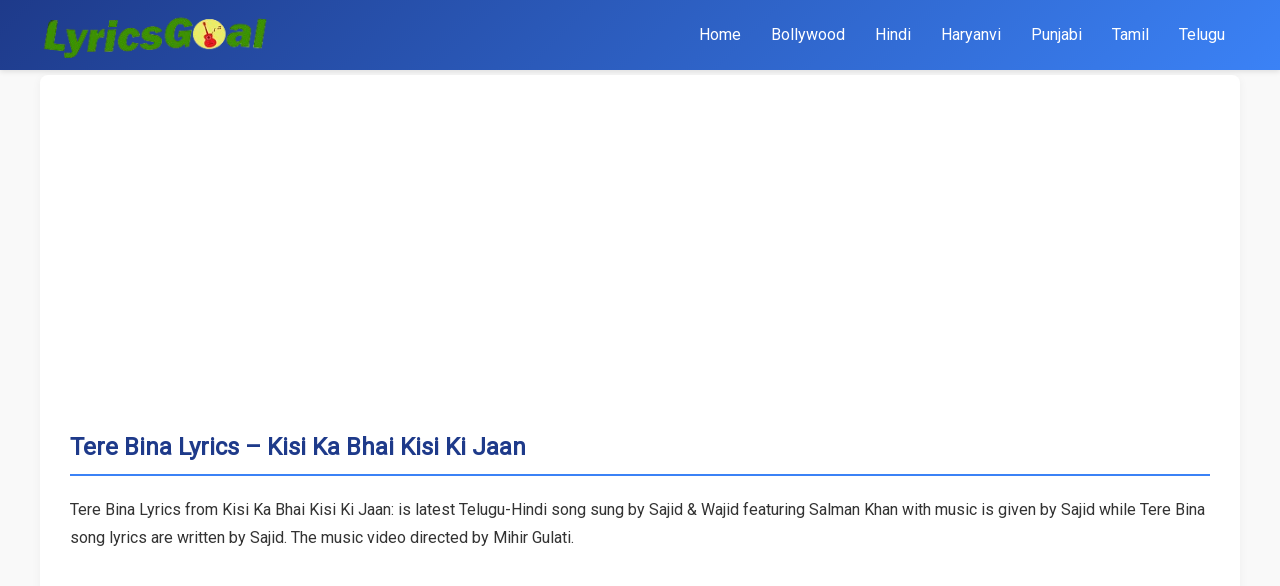

--- FILE ---
content_type: text/html; charset=UTF-8
request_url: https://www.lyricsgoal.com/tere-bina-kisi-ka-bhai-kisi-ki-jaan/
body_size: 8334
content:
<!DOCTYPE html>
<html lang="en-US" prefix="og: https://ogp.me/ns#">
<head>
    <meta charset="UTF-8"><link rel="preconnect" href="https://fonts.gstatic.com/" crossorigin />
    <meta name="viewport" content="width=device-width, initial-scale=1">
    
<!-- Search Engine Optimization by Rank Math - https://rankmath.com/ -->
<title>TERE BINA LYRICS - KISI KA BHAI KISI KI JAAN | LyricsGoal</title>
<meta name="description" content="Tere Bina Lyrics from Kisi Ka Bhai Kisi Ki Jaan: is latest Telugu-Hindi song sung by Sajid &amp; Wajid featuring Salman Khan. Tere Bina song lyrics"/>
<meta name="robots" content="follow, index, max-snippet:-1, max-video-preview:-1, max-image-preview:large"/>
<link rel="canonical" href="https://www.lyricsgoal.com/tere-bina-kisi-ka-bhai-kisi-ki-jaan/" />
<meta property="og:locale" content="en_US" />
<meta property="og:type" content="article" />
<meta property="og:title" content="TERE BINA LYRICS - KISI KA BHAI KISI KI JAAN | LyricsGoal" />
<meta property="og:description" content="Tere Bina Lyrics from Kisi Ka Bhai Kisi Ki Jaan: is latest Telugu-Hindi song sung by Sajid &amp; Wajid featuring Salman Khan. Tere Bina song lyrics" />
<meta property="og:url" content="https://www.lyricsgoal.com/tere-bina-kisi-ka-bhai-kisi-ki-jaan/" />
<meta property="og:site_name" content="LyricsGoal" />
<meta property="article:publisher" content="https://www.facebook.com/LyricsGoal/" />
<meta property="article:tag" content="Kisi Ka Bhai Kisi Ki Jaan" />
<meta property="article:tag" content="Sajid" />
<meta property="article:tag" content="Sajid Wajid" />
<meta property="article:tag" content="Salman Khan" />
<meta property="article:tag" content="Zee Music Company" />
<meta property="article:section" content="Bollywood" />
<meta property="og:updated_time" content="2023-04-26T10:44:50+05:30" />
<meta property="og:image" content="https://www.lyricsgoal.com/wp-content/uploads/2023/04/tere-bina-kisi-ka-bhai-kisi-ki-jaan.jpg" />
<meta property="og:image:secure_url" content="https://www.lyricsgoal.com/wp-content/uploads/2023/04/tere-bina-kisi-ka-bhai-kisi-ki-jaan.jpg" />
<meta property="og:image:width" content="640" />
<meta property="og:image:height" content="360" />
<meta property="og:image:alt" content="Tere Bina Lyrics - Kisi Ka Bhai Kisi Ki Jaan" />
<meta property="og:image:type" content="image/jpeg" />
<meta property="article:published_time" content="2023-04-20T00:39:44+05:30" />
<meta property="article:modified_time" content="2023-04-26T10:44:50+05:30" />
<meta name="twitter:card" content="summary_large_image" />
<meta name="twitter:title" content="TERE BINA LYRICS - KISI KA BHAI KISI KI JAAN | LyricsGoal" />
<meta name="twitter:description" content="Tere Bina Lyrics from Kisi Ka Bhai Kisi Ki Jaan: is latest Telugu-Hindi song sung by Sajid &amp; Wajid featuring Salman Khan. Tere Bina song lyrics" />
<meta name="twitter:site" content="@LyricsGoal" />
<meta name="twitter:creator" content="@LyricsGoal" />
<meta name="twitter:image" content="https://www.lyricsgoal.com/wp-content/uploads/2023/04/tere-bina-kisi-ka-bhai-kisi-ki-jaan.jpg" />
<meta name="twitter:label1" content="Written by" />
<meta name="twitter:data1" content="LyricsGoal" />
<meta name="twitter:label2" content="Time to read" />
<meta name="twitter:data2" content="Less than a minute" />
<script type="application/ld+json" class="rank-math-schema">{"@context":"https://schema.org","@graph":[{"@type":"Organization","@id":"https://www.lyricsgoal.com/#organization","name":"LyricsGoal","url":"http://lyricsgoal.com","sameAs":["https://www.facebook.com/LyricsGoal/","https://twitter.com/LyricsGoal"],"email":"cs@lyricsgoal.com","logo":{"@type":"ImageObject","@id":"https://www.lyricsgoal.com/#logo","url":"http://lyricsgoal.com/wp-content/uploads/2019/06/LyricsGoal-Favi-e1574086193167.png","contentUrl":"http://lyricsgoal.com/wp-content/uploads/2019/06/LyricsGoal-Favi-e1574086193167.png","caption":"LyricsGoal","inLanguage":"en-US","width":"112","height":"112"}},{"@type":"WebSite","@id":"https://www.lyricsgoal.com/#website","url":"https://www.lyricsgoal.com","name":"LyricsGoal","publisher":{"@id":"https://www.lyricsgoal.com/#organization"},"inLanguage":"en-US","potentialAction":{"@type":"SearchAction","target":"https://www.lyricsgoal.com/?s={search_term_string}","query-input":"required name=search_term_string"}},{"@type":"ImageObject","@id":"https://www.lyricsgoal.com/wp-content/uploads/2023/04/tere-bina-kisi-ka-bhai-kisi-ki-jaan.jpg","url":"https://www.lyricsgoal.com/wp-content/uploads/2023/04/tere-bina-kisi-ka-bhai-kisi-ki-jaan.jpg","width":"640","height":"360","caption":"Tere Bina Lyrics - Kisi Ka Bhai Kisi Ki Jaan","inLanguage":"en-US"},{"@type":"WebPage","@id":"https://www.lyricsgoal.com/tere-bina-kisi-ka-bhai-kisi-ki-jaan/#webpage","url":"https://www.lyricsgoal.com/tere-bina-kisi-ka-bhai-kisi-ki-jaan/","name":"TERE BINA LYRICS - KISI KA BHAI KISI KI JAAN | LyricsGoal","datePublished":"2023-04-20T00:39:44+05:30","dateModified":"2023-04-26T10:44:50+05:30","isPartOf":{"@id":"https://www.lyricsgoal.com/#website"},"primaryImageOfPage":{"@id":"https://www.lyricsgoal.com/wp-content/uploads/2023/04/tere-bina-kisi-ka-bhai-kisi-ki-jaan.jpg"},"inLanguage":"en-US"},{"@type":"Person","@id":"https://www.lyricsgoal.com/tere-bina-kisi-ka-bhai-kisi-ki-jaan/#author","name":"LyricsGoal","image":{"@type":"ImageObject","@id":"https://secure.gravatar.com/avatar/fb02fc71a24d977ed041df1fb4c5386d144e7430c32d2325730ee4aad8092997?s=96&amp;d=mm&amp;r=g","url":"https://secure.gravatar.com/avatar/fb02fc71a24d977ed041df1fb4c5386d144e7430c32d2325730ee4aad8092997?s=96&amp;d=mm&amp;r=g","caption":"LyricsGoal","inLanguage":"en-US"},"worksFor":{"@id":"https://www.lyricsgoal.com/#organization"}},{"@type":"Article","headline":"TERE BINA LYRICS - KISI KA BHAI KISI KI JAAN | LyricsGoal","keywords":"TERE BINA","datePublished":"2023-04-20T00:39:44+05:30","dateModified":"2023-04-26T10:44:50+05:30","articleSection":"Bollywood","author":{"@id":"https://www.lyricsgoal.com/tere-bina-kisi-ka-bhai-kisi-ki-jaan/#author","name":"LyricsGoal"},"publisher":{"@id":"https://www.lyricsgoal.com/#organization"},"description":"Tere Bina Lyrics from Kisi Ka Bhai Kisi Ki Jaan: is latest Telugu-Hindi song sung by Sajid &amp; Wajid featuring Salman Khan. Tere Bina song lyrics","name":"TERE BINA LYRICS - KISI KA BHAI KISI KI JAAN | LyricsGoal","@id":"https://www.lyricsgoal.com/tere-bina-kisi-ka-bhai-kisi-ki-jaan/#richSnippet","isPartOf":{"@id":"https://www.lyricsgoal.com/tere-bina-kisi-ka-bhai-kisi-ki-jaan/#webpage"},"image":{"@id":"https://www.lyricsgoal.com/wp-content/uploads/2023/04/tere-bina-kisi-ka-bhai-kisi-ki-jaan.jpg"},"inLanguage":"en-US","mainEntityOfPage":{"@id":"https://www.lyricsgoal.com/tere-bina-kisi-ka-bhai-kisi-ki-jaan/#webpage"}}]}</script>
<!-- /Rank Math WordPress SEO plugin -->

<link rel='dns-prefetch' href='//fonts.googleapis.com' />
<link rel='dns-prefetch' href='//www.googletagmanager.com' />
<link rel="alternate" title="oEmbed (JSON)" type="application/json+oembed" href="https://www.lyricsgoal.com/wp-json/oembed/1.0/embed?url=https%3A%2F%2Fwww.lyricsgoal.com%2Ftere-bina-kisi-ka-bhai-kisi-ki-jaan%2F" />
<link rel="alternate" title="oEmbed (XML)" type="text/xml+oembed" href="https://www.lyricsgoal.com/wp-json/oembed/1.0/embed?url=https%3A%2F%2Fwww.lyricsgoal.com%2Ftere-bina-kisi-ka-bhai-kisi-ki-jaan%2F&#038;format=xml" />
<style id='wp-img-auto-sizes-contain-inline-css' type='text/css'>
img:is([sizes=auto i],[sizes^="auto," i]){contain-intrinsic-size:3000px 1500px}
/*# sourceURL=wp-img-auto-sizes-contain-inline-css */
</style>
<script src="[data-uri]" defer></script><script data-optimized="1" src="https://www.lyricsgoal.com/wp-content/plugins/litespeed-cache/assets/js/webfontloader.min.js" defer></script>
<style id='classic-theme-styles-inline-css' type='text/css'>
/*! This file is auto-generated */
.wp-block-button__link{color:#fff;background-color:#32373c;border-radius:9999px;box-shadow:none;text-decoration:none;padding:calc(.667em + 2px) calc(1.333em + 2px);font-size:1.125em}.wp-block-file__button{background:#32373c;color:#fff;text-decoration:none}
/*# sourceURL=/wp-includes/css/classic-themes.min.css */
</style>

<link data-optimized="1" rel='stylesheet' id='lyricsgoal-style-css' href='https://www.lyricsgoal.com/wp-content/litespeed/css/3bba1a51707a17b41c09dc1fde9614c2.css?ver=614c2' type='text/css' media='all' />
<script data-optimized="1" type="text/javascript" src="https://www.lyricsgoal.com/wp-content/litespeed/js/4ee12788c53ef7175596e6b4d3880c1f.js?ver=80c1f" id="jquery-core-js" defer data-deferred="1"></script>
<script data-optimized="1" type="text/javascript" src="https://www.lyricsgoal.com/wp-content/litespeed/js/22a53604c3960d7dd1f09b9027e508dd.js?ver=508dd" id="jquery-migrate-js" defer data-deferred="1"></script>
<link rel="EditURI" type="application/rsd+xml" title="RSD" href="https://www.lyricsgoal.com/xmlrpc.php?rsd" />
<meta name="generator" content="WordPress 6.9" />
<link rel='shortlink' href='https://www.lyricsgoal.com/?p=69512' />
<meta name="generator" content="Site Kit by Google 1.167.0" /><script async src="https://pagead2.googlesyndication.com/pagead/js/adsbygoogle.js"></script>
	<script>
     (adsbygoogle = window.adsbygoogle || []).push({
          google_ad_client: "ca-pub-2735150737934240",
          enable_page_level_ads: true,
		  overlays: {bottom: true}
     });
</script>

<!-- Google tag (gtag.js) -->
<script src="https://www.googletagmanager.com/gtag/js?id=G-8D00CG8DMJ" defer data-deferred="1"></script>
<script src="[data-uri]" defer></script>
<link rel="icon" href="https://www.lyricsgoal.com/wp-content/uploads/2019/06/LyricsGoal-Favi-150x150.png" sizes="32x32" />
<link rel="icon" href="https://www.lyricsgoal.com/wp-content/uploads/2019/06/LyricsGoal-Favi-e1574086193167.png" sizes="192x192" />
<link rel="apple-touch-icon" href="https://www.lyricsgoal.com/wp-content/uploads/2019/06/LyricsGoal-Favi-e1574086193167.png" />
<meta name="msapplication-TileImage" content="https://www.lyricsgoal.com/wp-content/uploads/2019/06/LyricsGoal-Favi-e1574086193167.png" />
	<meta name="google-site-verification" content="VlwnCRwtiL91YL22dUSdGO09RgLY3JteB69iON7k3UE" />
<style id='global-styles-inline-css' type='text/css'>
:root{--wp--preset--aspect-ratio--square: 1;--wp--preset--aspect-ratio--4-3: 4/3;--wp--preset--aspect-ratio--3-4: 3/4;--wp--preset--aspect-ratio--3-2: 3/2;--wp--preset--aspect-ratio--2-3: 2/3;--wp--preset--aspect-ratio--16-9: 16/9;--wp--preset--aspect-ratio--9-16: 9/16;--wp--preset--color--black: #000000;--wp--preset--color--cyan-bluish-gray: #abb8c3;--wp--preset--color--white: #ffffff;--wp--preset--color--pale-pink: #f78da7;--wp--preset--color--vivid-red: #cf2e2e;--wp--preset--color--luminous-vivid-orange: #ff6900;--wp--preset--color--luminous-vivid-amber: #fcb900;--wp--preset--color--light-green-cyan: #7bdcb5;--wp--preset--color--vivid-green-cyan: #00d084;--wp--preset--color--pale-cyan-blue: #8ed1fc;--wp--preset--color--vivid-cyan-blue: #0693e3;--wp--preset--color--vivid-purple: #9b51e0;--wp--preset--gradient--vivid-cyan-blue-to-vivid-purple: linear-gradient(135deg,rgb(6,147,227) 0%,rgb(155,81,224) 100%);--wp--preset--gradient--light-green-cyan-to-vivid-green-cyan: linear-gradient(135deg,rgb(122,220,180) 0%,rgb(0,208,130) 100%);--wp--preset--gradient--luminous-vivid-amber-to-luminous-vivid-orange: linear-gradient(135deg,rgb(252,185,0) 0%,rgb(255,105,0) 100%);--wp--preset--gradient--luminous-vivid-orange-to-vivid-red: linear-gradient(135deg,rgb(255,105,0) 0%,rgb(207,46,46) 100%);--wp--preset--gradient--very-light-gray-to-cyan-bluish-gray: linear-gradient(135deg,rgb(238,238,238) 0%,rgb(169,184,195) 100%);--wp--preset--gradient--cool-to-warm-spectrum: linear-gradient(135deg,rgb(74,234,220) 0%,rgb(151,120,209) 20%,rgb(207,42,186) 40%,rgb(238,44,130) 60%,rgb(251,105,98) 80%,rgb(254,248,76) 100%);--wp--preset--gradient--blush-light-purple: linear-gradient(135deg,rgb(255,206,236) 0%,rgb(152,150,240) 100%);--wp--preset--gradient--blush-bordeaux: linear-gradient(135deg,rgb(254,205,165) 0%,rgb(254,45,45) 50%,rgb(107,0,62) 100%);--wp--preset--gradient--luminous-dusk: linear-gradient(135deg,rgb(255,203,112) 0%,rgb(199,81,192) 50%,rgb(65,88,208) 100%);--wp--preset--gradient--pale-ocean: linear-gradient(135deg,rgb(255,245,203) 0%,rgb(182,227,212) 50%,rgb(51,167,181) 100%);--wp--preset--gradient--electric-grass: linear-gradient(135deg,rgb(202,248,128) 0%,rgb(113,206,126) 100%);--wp--preset--gradient--midnight: linear-gradient(135deg,rgb(2,3,129) 0%,rgb(40,116,252) 100%);--wp--preset--font-size--small: 13px;--wp--preset--font-size--medium: 20px;--wp--preset--font-size--large: 36px;--wp--preset--font-size--x-large: 42px;--wp--preset--spacing--20: 0.44rem;--wp--preset--spacing--30: 0.67rem;--wp--preset--spacing--40: 1rem;--wp--preset--spacing--50: 1.5rem;--wp--preset--spacing--60: 2.25rem;--wp--preset--spacing--70: 3.38rem;--wp--preset--spacing--80: 5.06rem;--wp--preset--shadow--natural: 6px 6px 9px rgba(0, 0, 0, 0.2);--wp--preset--shadow--deep: 12px 12px 50px rgba(0, 0, 0, 0.4);--wp--preset--shadow--sharp: 6px 6px 0px rgba(0, 0, 0, 0.2);--wp--preset--shadow--outlined: 6px 6px 0px -3px rgb(255, 255, 255), 6px 6px rgb(0, 0, 0);--wp--preset--shadow--crisp: 6px 6px 0px rgb(0, 0, 0);}:where(.is-layout-flex){gap: 0.5em;}:where(.is-layout-grid){gap: 0.5em;}body .is-layout-flex{display: flex;}.is-layout-flex{flex-wrap: wrap;align-items: center;}.is-layout-flex > :is(*, div){margin: 0;}body .is-layout-grid{display: grid;}.is-layout-grid > :is(*, div){margin: 0;}:where(.wp-block-columns.is-layout-flex){gap: 2em;}:where(.wp-block-columns.is-layout-grid){gap: 2em;}:where(.wp-block-post-template.is-layout-flex){gap: 1.25em;}:where(.wp-block-post-template.is-layout-grid){gap: 1.25em;}.has-black-color{color: var(--wp--preset--color--black) !important;}.has-cyan-bluish-gray-color{color: var(--wp--preset--color--cyan-bluish-gray) !important;}.has-white-color{color: var(--wp--preset--color--white) !important;}.has-pale-pink-color{color: var(--wp--preset--color--pale-pink) !important;}.has-vivid-red-color{color: var(--wp--preset--color--vivid-red) !important;}.has-luminous-vivid-orange-color{color: var(--wp--preset--color--luminous-vivid-orange) !important;}.has-luminous-vivid-amber-color{color: var(--wp--preset--color--luminous-vivid-amber) !important;}.has-light-green-cyan-color{color: var(--wp--preset--color--light-green-cyan) !important;}.has-vivid-green-cyan-color{color: var(--wp--preset--color--vivid-green-cyan) !important;}.has-pale-cyan-blue-color{color: var(--wp--preset--color--pale-cyan-blue) !important;}.has-vivid-cyan-blue-color{color: var(--wp--preset--color--vivid-cyan-blue) !important;}.has-vivid-purple-color{color: var(--wp--preset--color--vivid-purple) !important;}.has-black-background-color{background-color: var(--wp--preset--color--black) !important;}.has-cyan-bluish-gray-background-color{background-color: var(--wp--preset--color--cyan-bluish-gray) !important;}.has-white-background-color{background-color: var(--wp--preset--color--white) !important;}.has-pale-pink-background-color{background-color: var(--wp--preset--color--pale-pink) !important;}.has-vivid-red-background-color{background-color: var(--wp--preset--color--vivid-red) !important;}.has-luminous-vivid-orange-background-color{background-color: var(--wp--preset--color--luminous-vivid-orange) !important;}.has-luminous-vivid-amber-background-color{background-color: var(--wp--preset--color--luminous-vivid-amber) !important;}.has-light-green-cyan-background-color{background-color: var(--wp--preset--color--light-green-cyan) !important;}.has-vivid-green-cyan-background-color{background-color: var(--wp--preset--color--vivid-green-cyan) !important;}.has-pale-cyan-blue-background-color{background-color: var(--wp--preset--color--pale-cyan-blue) !important;}.has-vivid-cyan-blue-background-color{background-color: var(--wp--preset--color--vivid-cyan-blue) !important;}.has-vivid-purple-background-color{background-color: var(--wp--preset--color--vivid-purple) !important;}.has-black-border-color{border-color: var(--wp--preset--color--black) !important;}.has-cyan-bluish-gray-border-color{border-color: var(--wp--preset--color--cyan-bluish-gray) !important;}.has-white-border-color{border-color: var(--wp--preset--color--white) !important;}.has-pale-pink-border-color{border-color: var(--wp--preset--color--pale-pink) !important;}.has-vivid-red-border-color{border-color: var(--wp--preset--color--vivid-red) !important;}.has-luminous-vivid-orange-border-color{border-color: var(--wp--preset--color--luminous-vivid-orange) !important;}.has-luminous-vivid-amber-border-color{border-color: var(--wp--preset--color--luminous-vivid-amber) !important;}.has-light-green-cyan-border-color{border-color: var(--wp--preset--color--light-green-cyan) !important;}.has-vivid-green-cyan-border-color{border-color: var(--wp--preset--color--vivid-green-cyan) !important;}.has-pale-cyan-blue-border-color{border-color: var(--wp--preset--color--pale-cyan-blue) !important;}.has-vivid-cyan-blue-border-color{border-color: var(--wp--preset--color--vivid-cyan-blue) !important;}.has-vivid-purple-border-color{border-color: var(--wp--preset--color--vivid-purple) !important;}.has-vivid-cyan-blue-to-vivid-purple-gradient-background{background: var(--wp--preset--gradient--vivid-cyan-blue-to-vivid-purple) !important;}.has-light-green-cyan-to-vivid-green-cyan-gradient-background{background: var(--wp--preset--gradient--light-green-cyan-to-vivid-green-cyan) !important;}.has-luminous-vivid-amber-to-luminous-vivid-orange-gradient-background{background: var(--wp--preset--gradient--luminous-vivid-amber-to-luminous-vivid-orange) !important;}.has-luminous-vivid-orange-to-vivid-red-gradient-background{background: var(--wp--preset--gradient--luminous-vivid-orange-to-vivid-red) !important;}.has-very-light-gray-to-cyan-bluish-gray-gradient-background{background: var(--wp--preset--gradient--very-light-gray-to-cyan-bluish-gray) !important;}.has-cool-to-warm-spectrum-gradient-background{background: var(--wp--preset--gradient--cool-to-warm-spectrum) !important;}.has-blush-light-purple-gradient-background{background: var(--wp--preset--gradient--blush-light-purple) !important;}.has-blush-bordeaux-gradient-background{background: var(--wp--preset--gradient--blush-bordeaux) !important;}.has-luminous-dusk-gradient-background{background: var(--wp--preset--gradient--luminous-dusk) !important;}.has-pale-ocean-gradient-background{background: var(--wp--preset--gradient--pale-ocean) !important;}.has-electric-grass-gradient-background{background: var(--wp--preset--gradient--electric-grass) !important;}.has-midnight-gradient-background{background: var(--wp--preset--gradient--midnight) !important;}.has-small-font-size{font-size: var(--wp--preset--font-size--small) !important;}.has-medium-font-size{font-size: var(--wp--preset--font-size--medium) !important;}.has-large-font-size{font-size: var(--wp--preset--font-size--large) !important;}.has-x-large-font-size{font-size: var(--wp--preset--font-size--x-large) !important;}
/*# sourceURL=global-styles-inline-css */
</style>
</head>
<body class="wp-singular post-template-default single single-post postid-69512 single-format-standard wp-custom-logo wp-theme-lyricsgoal-theme">
    <header>
        <div class="container">
            <div class="header-content">
                <div class="site-logo">
                    <a href="https://www.lyricsgoal.com/" class="custom-logo-link" rel="home"><img width="258" height="68" src="https://www.lyricsgoal.com/wp-content/uploads/2025/05/lyricsgoal-logo.png" class="custom-logo" alt="LyricsGoal" decoding="async" /></a>                </div>
                <button class="nav-toggle" aria-label="Toggle navigation">
                    ☰
                </button>
                <nav>
                    <div class="nav-menu closed">
                        <ul id="primary-menu" class="menu"><li id="menu-item-53" class="logoicon menu-item menu-item-type-custom menu-item-object-custom menu-item-53"><a href="http://lyricsgoal.com/">Home</a></li>
<li id="menu-item-87347" class="menu-item menu-item-type-custom menu-item-object-custom menu-item-87347"><a href="/bollywood/">Bollywood</a></li>
<li id="menu-item-87348" class="menu-item menu-item-type-custom menu-item-object-custom menu-item-87348"><a href="/hindi/">Hindi</a></li>
<li id="menu-item-87349" class="menu-item menu-item-type-custom menu-item-object-custom menu-item-87349"><a href="/haryanvi/">Haryanvi</a></li>
<li id="menu-item-87350" class="menu-item menu-item-type-custom menu-item-object-custom menu-item-87350"><a href="/punjabi/">Punjabi</a></li>
<li id="menu-item-87351" class="menu-item menu-item-type-custom menu-item-object-custom menu-item-87351"><a href="/tamil/">Tamil</a></li>
<li id="menu-item-87352" class="menu-item menu-item-type-custom menu-item-object-custom menu-item-87352"><a href="/telugu/">Telugu</a></li>
</ul>                    </div>
                </nav>
            </div>
        </div>
    </header>
    <div class="container"><main>
            <article id="post-69512" class="lyrics-content post-69512 post type-post status-publish format-standard has-post-thumbnail hentry category-bollywood tag-kisi-ka-bhai-kisi-ki-jaan tag-sajid tag-sajid-wajid tag-salman-khan tag-zee-music-company actor-salman-khan album-kisi-ka-bhai-kisi-ki-jaan artist-sajid-wajid label-zee-music-company lyricist-sajid musician-sajid">
            <h1>
                Tere Bina Lyrics &#8211; Kisi Ka Bhai Kisi Ki Jaan            </h1>
            
            <div class="lyrics-meta">
            <div class="song-meta-data">
            <p>Tere Bina Lyrics from Kisi Ka Bhai Kisi Ki Jaan: is latest Telugu-Hindi song sung by Sajid &amp; Wajid featuring Salman Khan with music is given by Sajid while Tere Bina song lyrics are written by Sajid. The music video directed by Mihir Gulati.</p>
        </div>
    </div>            <div class="lyrics-media">
    <!-- <h2>Music Video</h2> -->
            <div class="song-video">
            <iframe title="Tere Bina - Full Audio | Kisi Ka Bhai Kisi Ki Jaan | Salman Khan | Sajid &amp; Wajid" width="360" height="203" src="https://www.youtube.com/embed/7W8IhwfEr0w?feature=oembed" frameborder="0" allow="accelerometer; autoplay; clipboard-write; encrypted-media; gyroscope; picture-in-picture; web-share" referrerpolicy="strict-origin-when-cross-origin" allowfullscreen></iframe>        </div>
       
</div>            <div class="lyrics-lyrics">
    <div class="audio-ad">
	<script>
/* TFP - LyricsGoal.com - Above */
(function() {
var opts = {
artist: "Sajid Wajid",
adunit_id: 100004267,
div_id: "cf_async_" + Math.floor((Math.random() * 999999999))
};
document.write('<div id="'+opts.div_id+'"></div>');var c=function(){cf.showAsyncAd(opts)};if(typeof window.cf !== 'undefined')c();else{cf_async=!0;var r=document.createElement("script"),s=document.getElementsByTagName("script")[0];r.async=!0;r.src="//srv.tunefindforfans.com/fruits/apricots.js";r.readyState?r.onreadystatechange=function(){if("loaded"==r.readyState||"complete"==r.readyState)r.onreadystatechange=null,c()}:r.onload=c;s.parentNode.insertBefore(r,s)};
})();
</script>
</div>
            <h2>Tere Bina Lyrics</h2>
                <div class="song-lyrics">
           <div class="lyrics-div" data-hook="lyrics-block1-696be7101afba"><span class="lyrics-lines">Tere bina bina bina jeena nahi </span><span class="lyrics-lines">Tu jo nahi kuch bhi nahi </span><span class="lyrics-lines">Tere bina bina bina jeena nahi </span><span class="lyrics-lines">Tu jo nahi kuch bhi nahi</span></div><div class="lyrics-div" data-hook="lyrics-block2-696be7101afd6"><span class="lyrics-lines">Ye jismon jaan mere </span><span class="lyrics-lines">Hai sirf tere liye </span><span class="lyrics-lines">Tere liye hi ye bandagi hai</span></div><div class="lyrics-div" data-hook="lyrics-block3-696be7101afdd"><span class="lyrics-lines">Tu rooth jaye agar </span><span class="lyrics-lines">To main mana lu tujhe </span><span class="lyrics-lines">Tere bina kya ye zindagi hai</span></div><div class="lyrics-div" data-hook="lyrics-block4-696be7101afe3"><span class="lyrics-lines">Tere bina bina bina jeena nahi </span><span class="lyrics-lines">Tu jo nahi kuch bhi nahi </span><span class="lyrics-lines">Tere bina bina bina jeena nahi </span><span class="lyrics-lines">Tu jo nahi kuch bhi nahi</span></div><div class="lyrics-div" data-hook="lyrics-block5-696be7101afe9"><span class="lyrics-lines">Jo na hua </span><span class="lyrics-lines">Hone ko hai ab darmiyan </span><span class="lyrics-lines">Ye fasla </span><span class="lyrics-lines">Mit jaye to kyun dooriyan</span></div><div class="lyrics-div" data-hook="lyrics-block6-696be7101aff0"><span class="lyrics-lines">Kaise bataun tujhe </span><span class="lyrics-lines">Tu mera kya hai lage </span><span class="lyrics-lines">Tujhse hi ab to ye roshni hai</span></div><div class="lyrics-div" data-hook="lyrics-block7-696be7101aff5"><span class="lyrics-lines">Janam janam ke liye </span><span class="lyrics-lines">Tu sath reh ja mere </span><span class="lyrics-lines">Tere bina kya ye zindagi hai</span></div><div class="lyrics-div" data-hook="lyrics-block8-696be7101aff9"><span class="lyrics-lines">Tere bina bina bina jeena nahi </span><span class="lyrics-lines">Tu jo nahi kuch bhi nahi </span><span class="lyrics-lines">Tere bina bina bina jeena nahi </span><span class="lyrics-lines">Tu jo nahi kuch bhi nahi</span></div>        </div>
    
    <div class="audio-ad">
		<script>
/* TFP - lyricsgoal.com - Below */
(function() {
	var opts = {
		artist: "Sajid Wajid",
		song: "Tere Bina",
		adunit_id: 100005973,
		div_id: "cf_async_" + Math.floor((Math.random() * 999999999))
	};
	document.write('<div id="'+opts.div_id+'"></div>');var c=function(){cf.showAsyncAd(opts)};if(typeof window.cf !== 'undefined')c();else{cf_async=!0;var r=document.createElement("script"),s=document.getElementsByTagName("script")[0];r.async=!0;r.src="//srv.tunefindforfans.com/fruits/apricots.js";r.readyState?r.onreadystatechange=function(){if("loaded"==r.readyState||"complete"==r.readyState)r.onreadystatechange=null,c()}:r.onload=c;s.parentNode.insertBefore(r,s)};
})();
</script>
</div>

        <div class="audio-ad">
	<script src="[data-uri]" defer></script>
</div>	
    
    <div class="audio-ad">
		<script>
/* TFP - lyricsgoal.com - Below */
(function() {
	var opts = {
		artist: "Sajid Wajid",
		adunit_id: 100005973,
		div_id: "cf_async_" + Math.floor((Math.random() * 999999999))
	};
	document.write('<div id="'+opts.div_id+'"></div>');var c=function(){cf.showAsyncAd(opts)};if(typeof window.cf !== 'undefined')c();else{cf_async=!0;var r=document.createElement("script"),s=document.getElementsByTagName("script")[0];r.async=!0;r.src="//srv.tunefindforfans.com/fruits/apricots.js";r.readyState?r.onreadystatechange=function(){if("loaded"==r.readyState||"complete"==r.readyState)r.onreadystatechange=null,c()}:r.onload=c;s.parentNode.insertBefore(r,s)};
})();
</script>
</div>

<span class="report_error">
If Found Any Mistake in above lyrics?, Report using contact form with correct lyrics!
</span>
</div>            
            <!-- Taxonomies -->
           <div class="lyrics-credits">
    <h3>Song Credits</h3>
    <p><strong>Song:</strong> Tere Bina</p><p><strong>Album:</strong> <a href="https://www.lyricsgoal.com/album/kisi-ka-bhai-kisi-ki-jaan/">Kisi Ka Bhai Kisi Ki Jaan</a></p><p><strong>Artist:</strong> <a href="https://www.lyricsgoal.com/artist/sajid-wajid/">Sajid Wajid</a></p><p><strong>Actor:</strong> Salman Khan</p><p><strong>Lyricist:</strong> Sajid</p><p><strong>Musician:</strong> Sajid</p><p><strong>Label:</strong> Zee Music Company</p></div>
            
            <!-- Related Songs -->
                <div class="related-songs">
        <h2>Related Songs</h2>
        <div class="lyrics-list">
                            <article id="related-post-0" class="related-post">
                    <h3><a href="https://www.lyricsgoal.com/you-are-mine-lyrics-salman-khan/">You Are Mine</a></h3>
                </article>
                            <article id="related-post-1" class="related-post">
                    <h3><a href="https://www.lyricsgoal.com/old-money-lyrics-ap-dhillon/">Old Money</a></h3>
                </article>
                            <article id="related-post-2" class="related-post">
                    <h3><a href="https://www.lyricsgoal.com/party-fever-lyrics-salman-khan/">Party Fever</a></h3>
                </article>
                            <article id="related-post-3" class="related-post">
                    <h3><a href="https://www.lyricsgoal.com/ruaan-lyrics/">Ruaan</a></h3>
                </article>
                    </div>
    </div>
        </article>
    </main>
	<div id="sidebar" role="complementary">
		<ul>
			<div id="ai_widget-3" class="widget ai_widget"><div class='code-block code-block-11' style='margin: 8px 0; clear: both;'>
<!-- Sidebar middle -->
<ins class="adsbygoogle"
     style="display:block"
     data-ad-client="ca-pub-2735150737934240"
     data-ad-slot="3669758757"
     data-ad-format="auto"
     data-full-width-responsive="true"></ins>
<script>
     (adsbygoogle = window.adsbygoogle || []).push({});
</script></div>
</div>		</ul>
	</div>
</div><!-- .container -->
<footer>
    <div class="container">
        <nav class="footer-nav">
            <ul id="footer-menu" class="menu"><li id="menu-item-901" class="menu-item menu-item-type-post_type menu-item-object-page menu-item-901"><a href="https://www.lyricsgoal.com/terms-of-use/">Terms Of use</a></li>
<li id="menu-item-904" class="menu-item menu-item-type-post_type menu-item-object-page menu-item-privacy-policy menu-item-904"><a rel="privacy-policy" href="https://www.lyricsgoal.com/privacy-policy/">Privacy Policy</a></li>
<li id="menu-item-902" class="menu-item menu-item-type-post_type menu-item-object-page menu-item-902"><a href="https://www.lyricsgoal.com/contact-us/">Contact us</a></li>
<li id="menu-item-903" class="menu-item menu-item-type-custom menu-item-object-custom menu-item-903"><a href="http://lyricsgoal.com/sitemap_index.xml">Sitemap</a></li>
</ul>        </nav>
        <p>© 2026 LyricsGoal. All rights reserved.</p>
    </div>
    <script type="speculationrules">
{"prefetch":[{"source":"document","where":{"and":[{"href_matches":"/*"},{"not":{"href_matches":["/wp-*.php","/wp-admin/*","/wp-content/uploads/*","/wp-content/*","/wp-content/plugins/*","/wp-content/themes/lyricsgoal-theme/*","/*\\?(.+)"]}},{"not":{"selector_matches":"a[rel~=\"nofollow\"]"}},{"not":{"selector_matches":".no-prefetch, .no-prefetch a"}}]},"eagerness":"conservative"}]}
</script>
<script src="[data-uri]" defer></script>
<script data-optimized="1" type="text/javascript" src="https://www.lyricsgoal.com/wp-content/litespeed/js/2d788f7e537919da4d409d73a28d0739.js?ver=d0739" id="lyricsgoal-main-js" defer data-deferred="1"></script>
</footer>
<script defer src="https://static.cloudflareinsights.com/beacon.min.js/vcd15cbe7772f49c399c6a5babf22c1241717689176015" integrity="sha512-ZpsOmlRQV6y907TI0dKBHq9Md29nnaEIPlkf84rnaERnq6zvWvPUqr2ft8M1aS28oN72PdrCzSjY4U6VaAw1EQ==" data-cf-beacon='{"version":"2024.11.0","token":"aa3f933ffe5d4def9994143c2608a706","r":1,"server_timing":{"name":{"cfCacheStatus":true,"cfEdge":true,"cfExtPri":true,"cfL4":true,"cfOrigin":true,"cfSpeedBrain":true},"location_startswith":null}}' crossorigin="anonymous"></script>
</body>
</html>

<!-- Page supported by LiteSpeed Cache 7.6.2 on 2026-01-18 01:16:24 -->

--- FILE ---
content_type: text/html; charset=utf-8
request_url: https://www.google.com/recaptcha/api2/aframe
body_size: 266
content:
<!DOCTYPE HTML><html><head><meta http-equiv="content-type" content="text/html; charset=UTF-8"></head><body><script nonce="K8diJGG7aVuI9vEngiM0dQ">/** Anti-fraud and anti-abuse applications only. See google.com/recaptcha */ try{var clients={'sodar':'https://pagead2.googlesyndication.com/pagead/sodar?'};window.addEventListener("message",function(a){try{if(a.source===window.parent){var b=JSON.parse(a.data);var c=clients[b['id']];if(c){var d=document.createElement('img');d.src=c+b['params']+'&rc='+(localStorage.getItem("rc::a")?sessionStorage.getItem("rc::b"):"");window.document.body.appendChild(d);sessionStorage.setItem("rc::e",parseInt(sessionStorage.getItem("rc::e")||0)+1);localStorage.setItem("rc::h",'1768679185818');}}}catch(b){}});window.parent.postMessage("_grecaptcha_ready", "*");}catch(b){}</script></body></html>